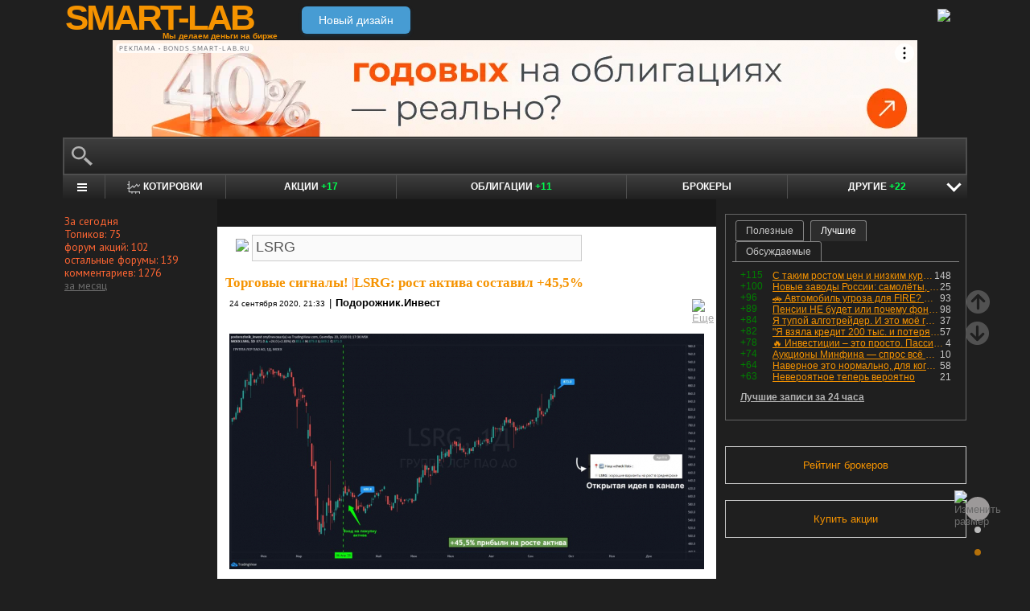

--- FILE ---
content_type: application/javascript; charset=utf-8
request_url: https://smart-lab.ru/templates/skin/smart-lab-x3/js/watchlater-control.js?5323
body_size: 24704
content:
/**
 * Контроллер всплывающего окна управления блоком досмотра топиков
 * Использует ConfirmDialog как и другие админские кнопки (по аналогии с topicBanDialog.js)
 */
var WatchlaterControl;

$(document).ready(function($) {
    
    // Флаг для предотвращения дублирования диалогов
    let isDialogOpen = false;
    let currentDialog = null;
    
    /**
     * Функция создания диалога управления досмотром
     */
    function watchlaterDialog(topicId) {
        // Проверяем, не открыт ли уже диалог
        if (isDialogOpen && currentDialog) {
            // Дополнительная проверка - есть ли диалог в DOM
            const dialogInDOM = currentDialog.dialog && $(currentDialog.dialog).length > 0 && $(currentDialog.dialog).is(':visible');
            
            if (dialogInDOM) {
                return; // Диалог уже открыт, игнорируем повторный вызов
            } else {
                // Диалог в памяти, но не в DOM - сбрасываем состояние
                isDialogOpen = false;
                currentDialog = null;
                $(document).off('keydown.watchlater-dialog');
            }
        }
        
        // Принудительно сбрасываем состояние если диалога нет в DOM
        if (isDialogOpen && !currentDialog) {
            isDialogOpen = false;
        }
        isDialogOpen = true;
        const d = $.Deferred();
        
        // Создаем HTML содержимое диалога напрямую
        const dialogContent = `
                <div id="watchlater-dialog-content">
                    <div id="watchlater-current-status" style="margin-bottom: 15px; padding: 10px; background: #f9f9f9; border-radius: 4px;">
                        <p style="margin: 0; font-weight: bold;">Статус: <span id="topic-status" style="color: #F59300;">Проверяем...</span></p>
                    </div>
                    
                    <div class="watchlater-form" id="watchlater-form">
                        <div style="margin-bottom: 15px;">
                            <label for="ttl-hours" style="display: block; margin-bottom: 5px; font-weight: bold;">Время жизни (часы):</label>
                            <input type="number" id="ttl-hours" name="ttl_hours" value="24" min="1" max="8760" style="width: 100%; padding: 8px; border: 1px solid #ddd; border-radius: 4px;">
                            <small style="color: #666; font-size: 12px;">От 1 до 8760 часов (год)</small>
                        </div>
                        
                        <div style="margin-bottom: 15px;">
                            <label for="view-limit" style="display: block; margin-bottom: 5px; font-weight: bold;">Лимит доп. просмотров:</label>
                            <input type="number" id="view-limit" name="view_limit" value="1000" min="1" max="1000000" style="width: 100%; padding: 8px; border: 1px solid #ddd; border-radius: 4px;">
                            <small style="color: #666; font-size: 12px;">От 1 до 1,000,000 просмотров</small>
                        </div>
                    </div>
                    
                    <div id="watchlater-topic-info" style="display: none; margin-top: 15px; padding: 15px; background: #e8f4fd; border: 1px solid #bee5eb; border-radius: 4px;">
                        <h4 style="margin-top: 0; margin-bottom: 10px; color: #0c5460;">Информация о топике в досмотре:</h4>
                        <div id="topic-info-content" style="color: #0c5460;"></div>
                    </div>
                    
                    <div id="watchlater-actions" style="margin-top: 20px; text-align: center;">
                        <button id="add-to-watchlater" type="button" style="background: #F59300; color: white; border: none; padding: 10px 20px; border-radius: 4px; margin-right: 10px; cursor: pointer;">Добавить в досмотр</button>
                        <button id="remove-from-watchlater" type="button" style="background: #dc3545; color: white; border: none; padding: 10px 20px; border-radius: 4px; display: none; cursor: pointer;">Удалить из досмотра</button>
                    </div>
                </div>
            `;
            
        const watchlaterDialogOptions = {
            class: 'watchlater-popup',
            title: 'Управление блоком досмотра',
            content: dialogContent,
            
            onConfirm: function() {
                // Эта функция не используется, так как у нас свои кнопки
                return false;
            },
            
            onCancel: function() {
                // Сбрасываем флаг при закрытии диалога
                isDialogOpen = false;
                currentDialog = null;
                $(document).off('keydown.watchlater-dialog');
                return true;
            },
            
            onOpen: function() {
                const dialog = $(this.dialog);
                
                // Сразу проверяем статус топика
                checkTopicStatus(topicId, dialog);
                
                // Обработчики кнопок
                dialog.on('click', '#add-to-watchlater', function(e) {
                    e.preventDefault();
                    addToWatchlater(topicId, dialog);
                });
                
                dialog.on('click', '#remove-from-watchlater', function(e) {
                    e.preventDefault();
                    if (confirm('Вы действительно хотите удалить этот топик из блока досмотра?')) {
                        removeFromWatchlater(topicId, dialog);
                    }
                });
            }
        };
            
        const watchlaterDialog = new ConfirmDialog(watchlaterDialogOptions);
        currentDialog = watchlaterDialog;
        
        // Скрываем стандартную кнопку OK
        watchlaterDialog.open();
        setTimeout(() => {
            $(watchlaterDialog.dialog).find('.warning-popup__ok-btn').hide();
            
            // Стилизуем кнопку отмены - делаем меньше и по центру
            const $cancelBtn = $(watchlaterDialog.dialog).find('.warning-popup__cancel-btn');
            $cancelBtn.css({
                'width': '120px',
                'margin': '0 auto',
                'display': 'block',
                'padding': '8px 16px',
                'font-size': '14px'
            });
            
            // Добавляем универсальный обработчик закрытия диалога
            const $dialog = $(watchlaterDialog.dialog);
            
            // Обработчик закрытия через крестик
            $dialog.on('click', '.warning-popup__close-btn', function() {
                isDialogOpen = false;
                currentDialog = null;
                $(document).off('keydown.watchlater-dialog');
            });
            
            // Обработчик для ESC
            $(document).on('keydown.watchlater-dialog', function(e) {
                if (e.keyCode === 27) { // ESC
                    isDialogOpen = false;
                    currentDialog = null;
                    $(document).off('keydown.watchlater-dialog');
                }
            });
            
            // Обработчик удаления диалога из DOM (универсальный)
            const observer = new MutationObserver(function(mutations) {
                mutations.forEach(function(mutation) {
                    if (mutation.type === 'childList') {
                        mutation.removedNodes.forEach(function(node) {
                            if (node.nodeType === 1 && $(node).hasClass('warning-popup')) {
                                isDialogOpen = false;
                                currentDialog = null;
                                $(document).off('keydown.watchlater-dialog');
                                observer.disconnect();
                            }
                        });
                    }
                });
            });
            
            observer.observe(document.body, {
                childList: true,
                subtree: true
            });
        }, 100);
        
        return d;
    }
    
    /**
     * Проверка статуса топика
     */
    function checkTopicStatus(topicId, dialog) {
        const statusSpan = dialog.find('#topic-status');
        statusSpan.text('Проверяем...');
        
        $.ajax({
            type: 'POST',
            url: '/include/ajax/manageWatchlaterTopics.php',
            data: {
                action: 'check',
                topic_id: topicId
            }
        }).done(function(result) {
            // Парсим ответ из LiveStreet формата
            let parsedResult = result;
            if (result && result.output && typeof result.output === 'string') {
                try {
                    parsedResult = JSON.parse(result.output);
                } catch (e) {
                    console.error('Ошибка парсинга JSON в checkTopicStatus:', e);
                }
            }
            
            if (parsedResult && parsedResult.success && parsedResult.data && parsedResult.data.in_watchlater) {
                // Топик в досмотре
                statusSpan.text('В досмотре').css('color', '#28a745');
                
                // Скрываем форму добавления
                dialog.find('#watchlater-form').hide();
                dialog.find('#add-to-watchlater').hide();
                
                // Показываем кнопку удаления
                dialog.find('#remove-from-watchlater').show();
                
                // Показываем информацию о топике
                showTopicInfo(parsedResult.data.topic_info, dialog);
                
            } else {
                // Топик не в досмотре
                statusSpan.text('Не в досмотре').css('color', '#dc3545');
                
                // Показываем форму добавления
                dialog.find('#watchlater-form').show();
                dialog.find('#add-to-watchlater').show();
                
                // Скрываем кнопку удаления и информацию
                dialog.find('#remove-from-watchlater').hide();
                dialog.find('#watchlater-topic-info').hide();
            }
        }).fail(function(xhr, status, error) {
            console.error('Ошибка проверки статуса топика:', error);
            statusSpan.text('Ошибка проверки').css('color', '#dc3545');
            
            if (xhr.status === 403) {
                msgErrorBox.alert('Ошибка доступа', 'Недостаточно прав для выполнения операции');
            } else {
                msgErrorBox.alert('Ошибка', 'Не удалось проверить статус топика');
            }
        });
    }
    
    /**
     * Показывает информацию о топике в досмотре
     */
    function showTopicInfo(topicInfo, dialog) {
        if (!topicInfo) return;
        
        const infoDiv = dialog.find('#topic-info-content');
        const infoContainer = dialog.find('#watchlater-topic-info');
        
        let infoHtml = '';
        
        if (topicInfo.added_at) {
            infoHtml += `<div><strong>Добавлен:</strong> ${topicInfo.added_at}</div>`;
        }
        
        if (topicInfo.ttl_hours) {
            infoHtml += `<div><strong>Время жизни:</strong> ${topicInfo.ttl_hours} часов</div>`;
        }
        
        if (topicInfo.view_limit) {
            infoHtml += `<div><strong>Лимит доп. просмотров:</strong> ${topicInfo.view_limit}</div>`;
        }
        
        if (topicInfo.current_views !== undefined) {
            infoHtml += `<div><strong>Текущие просмотры:</strong> ${topicInfo.current_views}</div>`;
        }
        
        if (topicInfo.views_left !== undefined) {
            infoHtml += `<div><strong>Осталось просмотров:</strong> ${topicInfo.views_left}</div>`;
        }
        
        if (topicInfo.time_left_seconds !== undefined) {
            const hours = Math.floor(topicInfo.time_left_seconds / 3600);
            const minutes = Math.floor((topicInfo.time_left_seconds % 3600) / 60);
            infoHtml += `<div><strong>Осталось времени:</strong> ${hours}ч ${minutes}м</div>`;
        }
        
        infoDiv.html(infoHtml);
        infoContainer.show();
    }
    
    /**
     * Добавление топика в досмотр
     */
    function addToWatchlater(topicId, dialog) {
        // Получаем значения из формы
        const ttlHours = parseInt(dialog.find('#ttl-hours').val());
        const viewLimit = parseInt(dialog.find('#view-limit').val());
        
        // Валидация
        if (!ttlHours || ttlHours < 1 || ttlHours > 8760) {
            msgErrorBox.alert('Ошибка', 'Время жизни должно быть от 1 до 8760 часов');
            return;
        }
        
        if (!viewLimit || viewLimit < 1 || viewLimit > 1000000) {
            msgErrorBox.alert('Ошибка', 'Лимит доп. просмотров должен быть от 1 до 1000000');
            return;
        }
        
        // Блокируем кнопку
        const addBtn = dialog.find('#add-to-watchlater');
        addBtn.prop('disabled', true).text('Добавляем...');
        
        $.ajax({
            type: 'POST',
            url: '/include/ajax/manageWatchlaterTopics.php',
            data: {
                action: 'add',
                topic_id: topicId,
                ttl_hours: ttlHours,
                view_limit: viewLimit
            }
        }).done(function(result) {
            // Парсим ответ из LiveStreet формата
            let parsedResult = result;
            if (result && result.output && typeof result.output === 'string') {
                try {
                    parsedResult = JSON.parse(result.output);
                } catch (e) {
                    console.error('Ошибка парсинга JSON в addToWatchlater:', e);
                }
            }
            
            if (parsedResult && parsedResult.success) {
                msgNoticeBox.alert(parsedResult.title || 'Успех', parsedResult.message || 'Топик добавлен в блок досмотра');
                
                // Обновляем статус в диалоге
                setTimeout(() => {
                    checkTopicStatus(topicId, dialog);
                }, 500);
                
                // Обновляем кнопку в списке топиков
                setTimeout(() => {
                    updateSingleWatchlaterButton(topicId);
                }, 1000);
                
            } else {
                const errorMsg = parsedResult && parsedResult.error ? parsedResult.error : 'Неизвестная ошибка';
                msgErrorBox.alert('Ошибка', errorMsg);
            }
        }).fail(function(xhr, status, error) {
            console.error('Ошибка добавления топика:', error);
            
            if (xhr.status === 403) {
                msgErrorBox.alert('Ошибка доступа', 'Недостаточно прав для выполнения операции');
            } else {
                msgErrorBox.alert('Ошибка', 'Не удалось добавить топик в досмотр');
            }
        }).always(() => {
            addBtn.prop('disabled', false).text('Добавить в досмотр');
        });
    }
    
    /**
     * Удаление топика из досмотра
     */
    function removeFromWatchlater(topicId, dialog) {
        // Блокируем кнопку
        const removeBtn = dialog.find('#remove-from-watchlater');
        removeBtn.prop('disabled', true).text('Удаляем...');
        
        $.ajax({
            type: 'POST',
            url: '/include/ajax/manageWatchlaterTopics.php',
            data: {
                action: 'remove',
                topic_id: topicId
            }
        }).done(function(result) {
            // Парсим ответ из LiveStreet формата
            let parsedResult = result;
            if (result && result.output && typeof result.output === 'string') {
                try {
                    parsedResult = JSON.parse(result.output);
                } catch (e) {
                    console.error('Ошибка парсинга JSON в removeFromWatchlater:', e);
                }
            }
            
            if (parsedResult && parsedResult.success) {
                msgNoticeBox.alert(parsedResult.title || 'Успех', parsedResult.message || 'Топик удален из блока досмотра');
                
                // Обновляем статус в диалоге
                setTimeout(() => {
                    checkTopicStatus(topicId, dialog);
                }, 500);
                
                // Обновляем кнопку в списке топиков
                setTimeout(() => {
                    updateSingleWatchlaterButton(topicId);
                }, 1000);
                
            } else {
                const errorMsg = parsedResult && parsedResult.error ? parsedResult.error : 'Неизвестная ошибка';
                msgErrorBox.alert('Ошибка', errorMsg);
            }
        }).fail(function(xhr, status, error) {
            console.error('Ошибка удаления топика:', error);
            
            if (xhr.status === 403) {
                msgErrorBox.alert('Ошибка доступа', 'Недостаточно прав для выполнения операции');
            } else {
                msgErrorBox.alert('Ошибка', 'Не удалось удалить топик из досмотра');
            }
        }).always(() => {
            removeBtn.prop('disabled', false).text('Удалить из досмотра');
        });
    }
    
    // Главный обработчик кликов на кнопку "D" (по аналогии с topicBanDialogLink)
    $('#content').on('click', '.watchlater-control-btn', function(e) {
        e.preventDefault();
        
        const topicId = parseInt($(this).data('topic-id'));
        if (topicId) {
            watchlaterDialog(topicId);
        }
    });
    
    /**
     * Проверка статуса всех топиков на странице и обновление кнопок D
     */
    function updateAllWatchlaterButtons() {
        const $buttons = $('.watchlater-control-btn');
        if ($buttons.length === 0) return;
        
        // Собираем все ID топиков
        const topicIds = [];
        $buttons.each(function() {
            const topicId = parseInt($(this).data('topic-id'));
            if (topicId) {
                topicIds.push(topicId);
            }
        });
        
        if (topicIds.length === 0) return;
        
        // Отправляем массовый запрос для проверки статуса
        $.ajax({
            type: 'POST',
            url: '/include/ajax/manageWatchlaterTopics.php',
            data: {
                action: 'check_multiple',
                topic_ids: topicIds.join(',')
            }
        }).done(function(result) {
            // Парсим ответ из LiveStreet формата
            let parsedResult = result;
            if (result && result.output && typeof result.output === 'string') {
                try {
                    parsedResult = JSON.parse(result.output);
                } catch (e) {
                    console.error('Ошибка парсинга JSON в updateAllWatchlaterButtons:', e);
                    return;
                }
            }
            
            if (parsedResult && parsedResult.success && parsedResult.data) {
                // Обновляем кнопки в зависимости от статуса
                $buttons.each(function() {
                    const $btn = $(this);
                    const topicId = parseInt($btn.data('topic-id'));
                    const topicStatus = parsedResult.data[topicId];
                    
                    if (topicStatus && topicStatus.in_watchlater) {
                        // Топик в досмотре - выделяем жирным
                        $btn.css('font-weight', 'bold');
                        $btn.attr('title', 'Управление блоком досмотра (в досмотре)');
                    } else {
                        // Топик не в досмотре - обычный шрифт
                        $btn.css('font-weight', 'normal');
                        $btn.attr('title', 'Управление блоком досмотра');
                    }
                });
            }
        }).fail(function(xhr, status, error) {
            console.error('Ошибка проверки статуса топиков:', error);
        });
    }
    
    /**
     * Обновление статуса конкретной кнопки после изменений
     */
    function updateSingleWatchlaterButton(topicId) {
        const $btn = $(`.watchlater-control-btn[data-topic-id="${topicId}"]`);
        if ($btn.length === 0) return;
        
        $.ajax({
            type: 'POST',
            url: '/include/ajax/manageWatchlaterTopics.php',
            data: {
                action: 'check',
                topic_id: topicId
            }
        }).done(function(result) {
            // Парсим ответ из LiveStreet формата
            let parsedResult = result;
            if (result && result.output && typeof result.output === 'string') {
                try {
                    parsedResult = JSON.parse(result.output);
                } catch (e) {
                    console.error('Ошибка парсинга JSON в updateSingleWatchlaterButton:', e);
                    return;
                }
            }
            
            if (parsedResult && parsedResult.success && parsedResult.data) {
                if (parsedResult.data.in_watchlater) {
                    // Топик в досмотре - выделяем жирным
                    $btn.css('font-weight', 'bold');
                    $btn.attr('title', 'Управление блоком досмотра (в досмотре)');
                } else {
                    // Топик не в досмотре - обычный шрифт
                    $btn.css('font-weight', 'normal');
                    $btn.attr('title', 'Управление блоком досмотра');
                }
            }
        }).fail(function(xhr, status, error) {
            console.error('Ошибка проверки статуса топика:', error);
        });
    }
    
    // Запускаем проверку статуса всех кнопок при загрузке страницы
    setTimeout(updateAllWatchlaterButtons, 1000);
    
    // Создаем глобальный экземпляр для совместимости
    WatchlaterControl = {
        openDialog: function(topicId) {
            watchlaterDialog(topicId);
        },
        updateButton: function(topicId) {
            updateSingleWatchlaterButton(topicId);
        },
        updateAllButtons: function() {
            updateAllWatchlaterButtons();
        }
    };
});
